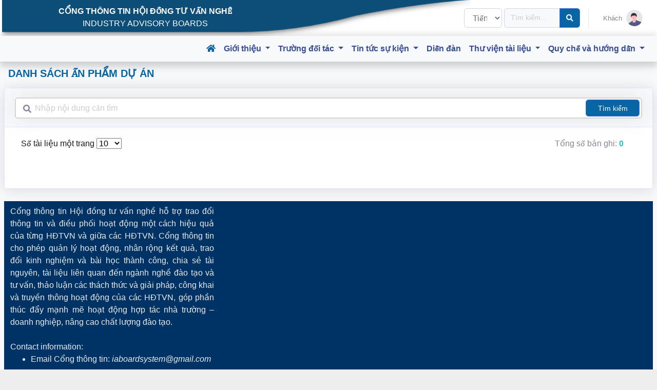

--- FILE ---
content_type: text/html; charset=utf-8
request_url: https://iab.edu.vn/Libraries/show?cat=1
body_size: 7857
content:



<!DOCTYPE html>
<html lang="en">

<head>

    <meta charset="utf-8">
    <meta http-equiv="X-UA-Compatible" content="IE=edge">
    
    <meta name="viewport" content="width=device-width, initial-scale=1.0, viewport-fit=cover">

    <meta name="description" content="">
    <meta name="author" content="">

    <title>Thư viện t&#224;i liệu</title>
    <link rel="shortcut icon" href="/favicon.ico">

    <!-- Custom fonts for this template-->
    <link href="/Assets/vendor/fontawesome-free/css/all.min.css" rel="stylesheet" type="text/css">

    <!-- Custom styles for this template -->
    
    <link href="/Assets/css/sb-admin-2.css" rel="stylesheet">

    <link href="/Assets/css/appSettings.css" rel="stylesheet">
    <link href="/Assets/css/PageList.css" rel="stylesheet">

    <!-- Bootstrap core JavaScript-->
    <script src="/Assets/vendor/jquery/jquery.min.js"></script>
    <script src="/Assets/vendor/bootstrap/js/bootstrap.bundle.min.js"></script>

    <!-- Core plugin JavaScript-->
    <script src="/Assets/vendor/jquery-easing/jquery.easing.min.js"></script>

    <!-- Custom scripts for all pages-->
    <script src="/Assets/js/sb-admin-2.min.js"></script>

    <!-- Lưu ảnh một đối tượng DOM -->
    

    <!-- Page level plugins -->
    

    

    

    

</head>

<body id="page-top" style="margin:0px !important;padding:0px !important;">
    <!-- Page Wrapper -->
    <div id="wrapper">

        <!-- Content Wrapper -->
        <div id="content-wrapper" class="d-flex flex-column">

            <!-- Main Content -->
            <div id="content">
                <div class="fixed-top static-top bg-white shadow ">

                    <!-- Topbar PNH sua -->
                    <nav class="navbar navbar-expand navbar-light topbar">
                        <!-- Sidebar Toggle (Topbar) -->
                        <button id="sidebarToggleTop" class="btn btn-link d-md-none rounded-circle mr-3 ml-3 "
                                data-toggle="collapse" data-target="#MenuChinh">
                            <i class="fa fa-bars"></i>
                        </button>

                        <!-- Logo và tiêu đề ở kích thước lớn -->
                        <a href="/" class="row text-decoration-none d-sm-none d-none d-md-block" style="height:70px;top:0px;">
                            <img src="/Assets/img/BannerBg.png" height="100%" width="100%" />
                            <div style="position:absolute;left:0px;top:10px;color:white;"
                                 class="row">
                                    <div style="width:90px;height:60px;left:40px;" class="pl-4">

                                    </div>
                                <div class="col text-center ml-4">
                                    <div class="font-weight-bold">
                                        CỔNG THÔNG TIN HỘI ĐỒNG TƯ VẤN NGHỀ
                                    </div>
                                    <div class="font-weight-light">
                                        INDUSTRY ADVISORY BOARDS
                                    </div>
                                </div>
                            </div>
                        </a>
                        <!-- Tiêu đề ứng dụng khi thu nhỏ mobile -->
                        <div class="small text-center d-md-none">
                            <a href="/" class="text-decoration-none" style="color: #2a5b8a;">
                                <div class="small font-weight-bold">
                                    CỔNG THÔNG TIN HỘI ĐỒNG TƯ VẤN NGHỀ
                                </div>
                                <div class="small  font-weight-light">
                                    INDUSTRY ADVISORY BOARDS
                                </div>
                            </a>

                        </div>
                        <!-- Phần menu ngang thứ nhất trên banner -->
                        <ul class="navbar-nav ml-auto">
                            <!-- Chọn ngôn ngữ -->
<form action="/Base/ChangeCulture" method="post"></form>
                            <form action="/base/changeculture" method="post" name="frmChangeCulture" id="frmChangeCulture">


                                <input id="returnUrl" name="returnUrl" type="hidden" value="/Libraries/show?cat=1" />

                            <li class="mt-3 d-none d-sm-none d-md-block mr-1">
                                <select class="form-control " id="ddlCulture" name="ddlCulture" onchange="this.form.submit();"><option selected="selected" value="vi">Tiếng Việt</option>
<option value="en">Tiếng Anh</option>
</select>
                            </li>

                            <li class="mt-3 d-sm-none">
                                <img src="/Assets/img/enFlag.jpg" height="24px" class="btChangeCulture"
                                     data-cul="en"
                                     style="cursor:pointer !important;" title="Tiếng Anh" />

                            </li>
                            </form>
                            <!-- Phần tìm kiếm chỉ hiển thị với giao diện nhỏ cho Mobile -->
                            <li class="nav-item dropdown no-arrow d-sm-none">
                                <!-- Nút mở tìm kiếm khi giao diện nhỏ mobile -->
                                <a class="nav-link dropdown-toggle" href="#" id="searchDropdown" role="button"
                                   data-toggle="dropdown" aria-haspopup="true" aria-expanded="false">
                                    <i class="fas fa-search fa-fw"></i>
                                </a>
                                <!-- Giao diện tìm kiếm khi giao diện nhỏ mobile -->
                                <div class="dropdown-menu dropdown-menu-right p-3 shadow animated--grow-in"
                                     aria-labelledby="searchDropdown">

<form action="/Home/ReadPaperPost" class="frmMain" method="get">                                        <div class="form-inline mr-auto w-100 navbar-search">
                                            <div class="input-group">
                                                <input type="text" class="form-control bg-light border-1 small"
                                                       placeholder="Tìm kiếm..." aria-label="Search"
                                                       aria-describedby="basic-addon2"
                                                       name="SearchString" id="SearchString">
                                                <div class="input-group-append">
                                                    <button class="btn btn-primary" type="button">
                                                        <i class="fas fa-search fa-sm"></i>
                                                    </button>
                                                </div>
                                            </div>
                                        </div>
</form>                                </div>
                            </li>

                            <!-- Phần tìm kiếm chỉ hiển thị với giao diện lớn -->
                            <div class="mt-3 d-sm-none d-none d-md-block">
<form action="/Home/ReadPaperPost" class="frmMain" method="get">                                    <div class="form-inline mr-auto w-100 navbar-search">
                                        <div class="input-group">
                                            <input type="text" class="form-control bg-light border-1 small"
                                                   placeholder="Tìm kiếm..." aria-label="Search"
                                                   aria-describedby="basic-addon2"
                                                   name="SearchString" id="SearchString">
                                            <div class="input-group-append">
                                                <button class="btn btn-primary" type="button">
                                                    <i class="fas fa-search fa-sm"></i>
                                                </button>
                                            </div>
                                        </div>
                                    </div>
</form>                            </div>

                            <!-- Ngăn cách với biểu tượng người dùng, đăng nhập -->
                            <div class="topbar-divider d-none d-sm-block"></div>

                            <!-- Biểu tượng người dùng và đăng nhập -->
                            

    <li class="nav-item dropdown no-arrow">
        <a class="nav-link dropdown-toggle" href="#" id="userDropdown" role="button"
           data-toggle="dropdown" aria-haspopup="true" aria-expanded="false">
            <span class="mr-2 d-none d-lg-inline text-gray-600 small">Kh&#225;ch</span>
            <img class="img-profile rounded-circle"
                 src="/Assets/img/undraw_profile.svg">
        </a>
        <!-- Dropdown - User Information -->
        <div class="dropdown-menu dropdown-menu-right shadow animated--grow-in"
             aria-labelledby="userDropdown">

            <a class="dropdown-item" href="/Account/login">
                <i class="fas fa-sign-in-alt fa-sm fa-fw mr-2 text-gray-400"></i>
                Đăng nhập
            </a>

        </div>
    </li>

                        </ul>

                    </nav>

                    

                    <nav class="navbar navbar-expand-md bg-light navbar-light pnh-navbar d-md-block pnhDoBongVienTrenDuoi"
                         id="MenuChinh">

                        <!-- Links position:absolute; để canh lề phải theo yêu cầu của Hoàn 2024-02-20 -->
                        <ul class="navbar-nav justify-content-end">
                            <!-- Brand -->
                            <li class="nav-item ">
                                <a class="nav-link nav-link-pnh" href="/home/">
                                    <i class="fa fa-home text-primary"></i>
                                    <span class="d-md-none">
                                        Trang chủ
                                    </span>
                                </a>
                            </li>


                            <!-- Dropdown -->
                            <li class="nav-item dropdown pnh-anav-item">
                                <a class="nav-link nav-link-pnh dropdown-toggle auto-dropdown" href="#" id="navbardrop" data-toggle="dropdown">
                                    Giới thiệu
                                </a>
                                <div class="dropdown-menu shadow animated--grow-in">
                                    <a class="dropdown-item" href="/home/infor?key=GeneralInfo">
                                        <i class="fa fa-file fa-fw pnh-bieutuong-menu"></i>

                                        Giới thiệu chung
                                    </a>
                                    <a class="dropdown-item" href="/home/infor?key=MBoardInfo">
                                        <i class="fa fa-file fa-fw pnh-bieutuong-menu"></i>
                                        Ban quản trị
                                    </a>
                                    <a class="dropdown-item" href="/home/infor?key=TForceInfo">
                                        <i class="fas fa-user-shield fa-fw pnh-bieutuong-menu"></i>
                                        Tổ Quản trị
                                    </a>
                                    <a class="dropdown-item" href="/home/infor?key=IABInfo">
                                        <i class="fas fa-users fa-fw pnh-bieutuong-menu"></i>
                                        C&#225;c HĐTVN
                                    </a>
                                </div>
                            </li>
                            <li class="nav-item dropdown pnh-anav-item">
                                <a class="nav-link nav-link-pnh dropdown-toggle auto-dropdown" href="#" id="navbardrop" data-toggle="dropdown">
                                    Trường đối t&#225;c
                                </a>

                                <div class="dropdown-menu shadow animated--grow-in">
                                            <a class="dropdown-item" href="/home/index/2">
                                                Trường Cao đẳng nghề An Giang
                                            </a>
                                            <a class="dropdown-item" href="/home/index/3">
                                                Trường Cao đẳng Kỹ nghệ II
                                            </a>
                                            <a class="dropdown-item" href="/home/index/4">
                                                Trường Cao đẳng nghề Ninh Thuận
                                            </a>
                                            <a class="dropdown-item" href="/home/index/5">
                                                Trường Cao đẳng Kỹ thuật C&#244;ng nghệ Nha Trang
                                            </a>
                                            <a class="dropdown-item" href="/home/index/6">
                                                Trường Cao đẳng Cơ giới Thủy lợi
                                            </a>
                                            <a class="dropdown-item" href="/home/index/7">
                                                Trường Cao đẳng C&#244;ng nghệ Quốc tế LILAMA 2
                                            </a>
                                            <a class="dropdown-item" href="/home/index/8">
                                                Trường Cao đẳng X&#226;y dựng Số 1
                                            </a>
                                            <a class="dropdown-item" href="/home/index/9">
                                                Trường Cao đẳng Long An 
                                            </a>
                                            <a class="dropdown-item" href="/home/index/10">
                                                Trường Cao đẳng Kỹ thuật Việt-Đức H&#224; Tĩnh
                                            </a>
                                            <a class="dropdown-item" href="/home/index/11">
                                                Trường Cao đẳng C&#244;ng nghiệp Bắc Ninh
                                            </a>
                                            <a class="dropdown-item" href="/home/index/12">
                                                Trường Cao đẳng C&#244;ng nghiệp Huế
                                            </a>
                                </div>
                            </li>
                            <li class="nav-item dropdown pnh-anav-item">
                                <a class="nav-link nav-link-pnh dropdown-toggle auto-dropdown" href="#" id="navbardrop" data-toggle="dropdown">
                                    Tin tức sự kiện
                                </a>
                                <div class="dropdown-menu shadow animated--grow-in">
                                    <a class="dropdown-item" href="/home/readpaperpost">
                                        <i class="fas fa-newspaper fa-fw pnh-bieutuong-menu"></i>

                                        Tin tức
                                    </a>
                                    <a class="dropdown-item" href="/home/readeventpost">
                                        <i class="fas fa-calendar fa-fw pnh-bieutuong-menu"></i>

                                        Sự kiện
                                    </a>
                                </div>
                            </li>
                            <li class="nav-item pnh-anav-item">
                                <a class="nav-link nav-link-pnh text-nowrap " href="/forum/">

                                    Diễn đ&#224;n
                                </a>
                            </li>


                            <li class="nav-item dropdown pnh-anav-item ">
                                <a class="nav-link nav-link-pnh dropdown-toggle auto-dropdown" href="#" id="navbardrop" data-toggle="dropdown">
                                    Thư viện t&#224;i liệu
                                </a>
                                <div class="dropdown-menu shadow animated--grow-in">
                                    <a class="dropdown-item" href="/Libraries/show?cat=1">
                                        <i class="fas fa-images fa-fw pnh-bieutuong-menu"></i>
                                        Ấn phẩm dự &#225;n
                                    </a>
                                    <a class="dropdown-item" href="/Libraries/show?cat=2">
                                        <i class="fas fa-book fa-fw pnh-bieutuong-menu"></i>
                                        T&#224;i liệu tham khảo
                                    </a>
                                </div>
                            </li>

                            <li class="nav-item dropdown pnh-anav-item">
                                <a class="nav-link nav-link-pnh dropdown-toggle auto-dropdown" href="#" id="navbardrop" data-toggle="dropdown">
                                    Quy chế v&#224; hướng dẫn
                                </a>
                                <div class="dropdown-menu shadow animated--grow-in">
                                    
                                    <a class="dropdown-item" href="/home/infor?key=IABRules">
                                        <i class="fas fa-gavel fa-fw pnh-bieutuong-menu"></i>

                                        Quy chế
                                    </a>
                                    <a class="dropdown-item" href="/reftopics/show/1">
                                        <i class="fas fa-info fa-fw pnh-bieutuong-menu"></i>

                                        Hướng dẫn
                                    </a>
                                </div>
                            </li>
                        </ul>
                    </nav>



                </div>

                <!-- End of Topbar -->
                <!-- ======================================================================================= -->
                <!-- Begin Page Content -->
                <div class="container-fluid no-gutters glyphicon-fullscreen" style="width:100% !important; ">
                    <div style="height:115px !important;">

                    </div>
                </div>
                <!-- /.container-fluid -->
                <div>
                    




<h5 class="mt-3 mb-3 ml-3 font-weight-bold text-primary text-shadow">
    DANH S&#193;CH ẤN PHẨM DỰ &#193;N
</h5>
<form action="/Libraries/show" class="frmMain" method="get"><input data-val="true" data-val-number="The field SortOrder must be a number." data-val-required="The SortOrder field is required." id="SortOrder" name="SortOrder" type="hidden" value="0" /><input data-val="true" data-val-number="The field cat must be a number." data-val-required="The cat field is required." id="cat" name="cat" type="hidden" value="1" />    <div class="card shadow m-2 mb-4">
        <div class="card-header py-3">
            <!-- Thanh công cụ 1 -->
            <div class="row align-middle no-gutters">
                <div class="col-auto flex-fill">
                    <div class="search-sm">
                        <i class="fa fa-search"></i>
                        <input name="SearchString" id="SearchString" type="text" class="form-control " value="" placeholder="Nhập nội dung cần t&#236;m">
                        <button class="btn btn-primary">T&#236;m kiếm</button>
                    </div>
                </div>
            </div>

        </div>

        <div class="card-body">

            <div class="table-responsive">
                <div class="row">
                </div>
                <div class="row col-12">
                    <div class="col-auto">
                        <label for="PageSize">Số t&#224;i liệu một trang</label>
                        <select data-val="true" data-val-number="The field Số tài liệu một trang must be a number." data-val-required="The Số tài liệu một trang field is required." id="PageSize" name="PageSize"><option>5</option>
<option selected="selected">10</option>
<option>20</option>
<option>50</option>
<option>100</option>
<option>300</option>
</select>
                    </div>

                    <div class="col-auto flex-fill text-right">
                        Tổng số bản ghi: <span class="text-info font-weight-bold"> 0 </span>
                    </div>
                </div>
                <div class="col">
                    <div class="pagination-container"><ul class="pagination"></ul></div>
                    <input data-val="true" data-val-number="The field Trang must be a number." data-val-required="The Trang field is required." id="Page" name="Page" type="hidden" value="1" />
                </div>
            </div>
        </div>
    </div>
</form>
<script src="/Scripts/Controlles/LibrariesController.js"></script>




                </div>

                <div class="row ml-2 mr-2 flex-fill pt-2"
                     style="justify-content: center; background-color: #003365; color: #edecec !important; margin-bottom: 0px; padding-bottom: 0px; ">
                    <div class="col-xl-4">
                        <div class="elementor-column elementor-col-33 elementor-top-column elementor-element elementor-element-5b232b4" data-id="5b232b4" data-element_type="column">
			<div class="elementor-widget-wrap elementor-element-populated"><div style="text-align: justify;"><span lang="CY" style="font-size:12.0pt;line-height:
107%;font-family:&quot;Arial&quot;,sans-serif;mso-fareast-font-family:Calibri;mso-fareast-theme-font:
minor-latin;mso-ansi-language:CY;mso-fareast-language:EN-US;mso-bidi-language:
AR-SA">Cổng thông tin Hội đồng tư vấn nghề hỗ trợ trao đổi thông tin và điều phối hoạt động một
cách hiệu quả của từng HĐTVN và giữa các HĐTVN. Cổng thông tin cho phép quản lý
hoạt động, nhân rộng kết quả, trao đổi kinh nghiệm và bài học thành công, chia
sẻ tài nguyên, tài liệu liên quan đến ngành nghề đào tạo và tư vấn, thảo luận
các thách thức và giải pháp, công khai và truyền thông hoạt động của các HĐTVN,
góp phần thúc đẩy mạnh mẽ hoạt động hợp tác nhà trường – doanh nghiệp, nâng cao
chất lượng đào tạo.</span><br></div><div style="text-align: justify;"><br></div><div style="text-align: justify;"><font face="Arial, sans-serif">Contact information:</font></div><div style="text-align: justify;"><ul><li><font face="Arial, sans-serif">Email Cổng thông tin:<i>&nbsp;iaboardsystem@gmail.com</i></font></li></ul></div></div>
		</div>
                    </div>
                    <div class="col-xl-4">
                        <div>
                            <Center>
                                <iframe width="100%" height="300px"
                                        src="https://www.youtube.com/embed/BGIW4UPYYZk"
                                        frameborder="0"
                                        allowfullscreen>
                                </iframe>
                            </Center>
                        </div>

                    </div>
                    <div class="col-xl-4 " >
                        <div id="fb-root"></div>
                        <script async defer crossorigin="anonymous" src="https://connect.facebook.net/vi_VN/sdk.js#xfbml=1&version=v19.0" nonce="nsC5GuNh"></script>

                        <div >
                            <Center>
                                <div class="fb-page" data-href="https://www.facebook.com/TVET.VN"
                                     style="width:100%;"
                                     data-tabs="timeline"
                                     data-width="500px"
                                     data-height="300px"
                                     data-small-header="false"
                                     data-adapt-container-width="true"
                                     data-hide-cover="false"
                                     data-show-facepile="true">
                                    <blockquote cite="https://www.facebook.com/TVET.VN" class="fb-xfbml-parse-ignore">
                                        <a href="https://www.facebook.com/TVET.VN" target="_blank">Mở tại trang Facebook</a>
                                    </blockquote>
                                </div>
                            </Center>
                        </div> 
                    </div>
                </div>
            </div>

            <!-- End of Main Content -->
            <!-- Footer -->
            <footer class="sticky-footer bg-white border-top">

                <div class="container my-auto ">
                    <div class="copyright  my-auto row">
                        <div>

                        </div>
                        <div class="mt-2 col-xl-6 pt-4" style="font-size:14px;">
                            Được hỗ trợ bởi Chương tr&#236;nh Đổi mới GDNN Việt Nam
                        </div>
                        <div class="col-xl-6 text-right">
                            <img height="80px" src="/Assets/img/tvs/Artboard-1-1536x250.png" />
                        </div>
                    </div>
                    <div class="copyright  my-auto row d-none">
                        <div class="mr-2"><img src="/Assets/img/Icon.png" height="35px" /></div>
                        <div>
                            <div>
                                <div class="text-capitalize font-weight-bold mb-1">IABMS-Cổng th&#244;ng tin hội đồng tư vấn nghề</div>
                                <div class="mt-2">Được hỗ trợ bởi Chương tr&#236;nh Đổi mới GDNN Việt Nam</div>
                            </div>
                        </div>
                    </div>
                </div>
            </footer>
            <!-- End of Footer -->

        </div>
        <!-- End of Content Wrapper -->

    </div>
    <!-- End of Page Wrapper -->
    <!-- Scroll to Top Button-->
    <a class="scroll-to-top rounded" href="#page-top">
        <i class="fas fa-angle-up"></i>
    </a>

    <!-- Logout Modal-->
    

<div class="modal fade" id="logoutModal" tabindex="-1" role="dialog" aria-labelledby="exampleModalLabel"
     aria-hidden="true">
    <div class="modal-dialog" role="document">
        <div class="modal-content">
            <div class="modal-header">
                <h5 class="modal-title" id="exampleModalLabel">Bạn c&#243; chắc muốn đăng xuất?</h5>
                <button class="close" type="button" data-dismiss="modal" aria-label="Close">
                    <span aria-hidden="true">×</span>
                </button>
            </div>
            <div class="modal-body">Nhấn n&#250;t &quot;Đăng xuất&quot; dưới đ&#226;y nếu bạn sẵn s&#224;ng kết th&#250;c phi&#234;n l&#224;m việc hiện thời.</div>
            <div class="modal-footer">
                <button class="btn btn-secondary" type="button" data-dismiss="modal">Trở lại</button>
                <a class="btn btn-primary" href="/Account/Logout">Đăng xuất</a>

            </div>
        </div>
    </div>
</div>




    

    <script>
        $('.auto-dropdown').mouseenter(function () {
            if (!$(this).parent().hasClass('show')) {
                $(this).click();
            }
        });

        if ($(window).width() <= 600) { // 600 là ngưỡng cho thiết bị di động
            //$('#MenuChinh').hide(); // Ẩn menu khi màn hình nhỏ
            //$('#MenuChinh').toggle();
            //alert('an');
        }
        // Ẩn menu khi màn hình nhỏ
        $(window).resize(function () {
            if ($(window).width() <= 60) { // 600 là ngưỡng cho thiết bị di động
                $('#MenuChinh').hide(); // Ẩn menu khi màn hình nhỏ
            }
        });
    </script>

    <script>
        $('.btChangeCulture').off('click').on('click', function (e) {
            //hủy sự kiện mặc định gắn với click của đối tượng
            e.preventDefault();
            $('#ddlCulture').val($(this).data('cul'));
            $('#frmChangeCulture').submit();
        });
    </script>
     
</body>

</html>

--- FILE ---
content_type: text/css
request_url: https://iab.edu.vn/Assets/css/appSettings.css
body_size: 8336
content:
/*
 Only custom marker for summary/details
 For cross browser compatible styling hide Firefox's marker by setting summary { display: block }
 and Chrome and Safari's marker by setting ::-webkit-details-marker {display: none;}
    nguồn: https://codepen.io/johnbarnitz/pen/gOPbVer

*/
summary {
    display: block;
    cursor: pointer;
    outline: 0;
}

    summary::-webkit-details-marker {
        display: none;
    }



.tree-nav__item {
    display: block;
    white-space: nowrap;
    color: #39336b;
    position: relative;
}

    .tree-nav__item.is-expandable::before {
        border-left: 1px solid #6a92f7ed;
        content: "";
        height: 100%;
        left: 0.8rem;
        position: absolute;
        top: 2.4rem;
        height: calc(100% - 2.4rem);
    }

    .tree-nav__item .tree-nav__item {
        margin-left: 2.4rem;
    }

    .tree-nav__item.is-expandable[open] > .tree-nav__item-title::before {
        font-family: "ionicons";
        transform: rotate(90deg);
    }

    .tree-nav__item.is-expandable > .tree-nav__item-title {
        padding-left: 2.4rem;
    }

        .tree-nav__item.is-expandable > .tree-nav__item-title::before {
            position: absolute;
            will-change: transform;
            transition: transform 300ms ease;
            font-family: "ionicons";
            color: #100f87;
            font-size: 1rem;
            content: "\f125";
            left: 0;
            display: inline-block;
            width: 1.6rem;
            text-align: center;
        }

.tree-nav__item-title {
    cursor: pointer;
    display: block;
    outline: 0;
    color: #100f87;
    font-size: 1rem;
    line-height: 2.5rem;
}

    .tree-nav__item-title .icon {
        display: inline;
        padding-left: 1.6rem;
        margin-right: 0.8rem;
        color: #100f87;
        font-size: 1rem;
        position: relative;
    }

        .tree-nav__item-title .icon::before {
            top: 0;
            position: absolute;
            left: 0;
            display: inline-block;
            width: 1.6rem;
            text-align: center;
        }

    .tree-nav__item-title::-webkit-details-marker {
        display: none;
    }

/*Noi dung dau trang tvs*/
#header-img {
    width: 100%;
    padding: 0 !important;
}

#header-tvs {
    background-image: url("../img/tvs/Library_img-e1577731640247.jpg");
    width: 100%;
    min-height: 400px;
}

.header-title {
    line-height: 170px;
    font-family: "Cambria",'Times New Roman', Times, serif;
    font-size: 60px;
    font-style: italic;
    text-align: center;
    color: white;
    background-color: #6a92f7ed;
    background-size: 100px;
    font-weight: 700;
}

.header-title2 {
    position: relative;
    bottom: -40px;
    font-family: "Cambria", Cochin, Georgia, Times, Times New Roman, serif, sans-serif;
    font-size: 25px;
    text-align: center;
    background-color: white;
    width: 500px;
    font-weight: 100 !important;
}

.form-search {
    max-width: 100%;
    padding: 0;
    text-align: center;
    margin: 0 auto;
    position: relative;
    top: -30px;
}

body {
    background-color: #eee;
    font-family: "Cambria", "Poppins", sans-serif;
    font-weight: 300;
}

/*Thanh tim kiem*/
.search {
    position: relative;
    box-shadow: 0 0 40px rgba(51, 51, 51, .1);
}

    .search input {
        height: 60px;
        text-indent: 25px;
        border: 2px solid #d6d4d4;
    }


        .search input:focus {
            box-shadow: none;
            border: 2px solid blue;
        }

    .search .fa-search {
        position: absolute;
        top: 20px;
        left: 16px;
    }

    .search button {
        position: absolute;
        top: 5px;
        right: 5px;
        height: 50px;
        width: 110px;
    }

/* Nut tim kiem nho*/
.search-sm {
    position: relative;
    box-shadow: 0 0 40px rgba(51, 51, 51, .1);
}

    .search-sm input {
        height: 41px;
        margin-top: 2px;
        text-indent: 25px;
        border: 2px solid #d6d4d4;
    }


        .search-sm input:focus {
            box-shadow: none;
        }

    .search-sm .fa-search {
        position: absolute;
        top: 14px;
        left: 16px;
    }

    .search-sm button {
        position: absolute;
        top: 4px;
        right: 5px;
        height: 33px;
        width: 105px;
        font-size: 14px;
    }

/*Noi dung trang chu thu vien so*/
#quote {
    text-align: center;
    padding: 20px;
}

#content-tvs {
    position: relative;
    top: -50px;
    background-color: white;
    min-height: 500px;
    color: #4e4e4e;
    padding-top: 20px;
}

#tvs-gt-1 {
    color: white;
    min-height: 400px;
    background-color: #5073b3d2;
}


.inlineBlock {
    display: inline-block !important;
    color: red !important;
}

.tree-nav__item-title .iconred {
    display: inline;
    padding-left: 1.6rem;
    margin-right: 0.8rem;
    color: red;
    font-size: 1rem;
    position: relative;
}

/* Cho PagedList page selector format */
.pagination {
    display: compact;
    padding-left: 0;
    margin: 0;
    border-radius: 4px;
}

    .pagination > li {
        display: inline-grid;
    }

        .pagination > li > a,
        .pagination > li > span {
            position: relative;
            float: left;
            padding: 0;
            margin-left: -1px;
            line-height: 1.428571429;
            text-decoration: none;
            background-color: #eee;
            border: 1px solid #dddddd;
            padding: 6px 10px;
            text-decoration: none;
        }

        .pagination > li:first-child > a,
        .pagination > li:first-child > span {
            margin-left: 0;
            border-bottom-left-radius: 4px;
            border-top-left-radius: 4px;
        }

        .pagination > li:last-child > a,
        .pagination > li:last-child > span {
            border-top-right-radius: 4px;
            border-bottom-right-radius: 4px;
        }

        .pagination > li > a:hover,
        .pagination > li > span:hover,
        .pagination > li > a:focus,
        .pagination > li > span:focus {
            background-color: #fefefe;
        }

    .pagination > .active > a,
    .pagination > .active > span,
    .pagination > .active > a:hover,
    .pagination > .active > span:hover,
    .pagination > .active > a:focus,
    .pagination > .active > span:focus {
        z-index: 2;
        color: #d6d4d4;
        cursor: default;
        background-color: #428bca;
        border-color: #428bca;
    }

    .pagination > .disabled > span,
    .pagination > .disabled > a,
    .pagination > .disabled > a:hover,
    .pagination > .disabled > a:focus {
        color: #999999;
        cursor: not-allowed;
        background-color: #eee;
        border-color: #dddddd;
    }

.pagination-lg > li > a,
.pagination-lg > li > span {
    padding: 0;
    font-size: 18px;
}

.pagination-lg > li:first-child > a,
.pagination-lg > li:first-child > span {
    border-bottom-left-radius: 6px;
    border-top-left-radius: 6px;
}

.pagination-lg > li:last-child > a,
.pagination-lg > li:last-child > span {
    border-top-right-radius: 6px;
    border-bottom-right-radius: 6px;
}

.pagination-sm > li > a,
.pagination-sm > li > span {
    padding: 0;
    font-size: 12px;
}

.pagination-sm > li:first-child > a,
.pagination-sm > li:first-child > span {
    border-bottom-left-radius: 3px;
    border-top-left-radius: 3px;
}

.pagination-sm > li:last-child > a,
.pagination-sm > li:last-child > span {
    border-top-right-radius: 3px;
    border-bottom-right-radius: 3px;
}
/* Hết phần PagedList page selector format */

/*Phần header tài liệu mới, được yêu thích...*/
.tl-div {
    margin-bottom: 10px;
}

.tl-div-header {
    background-color: cornflowerblue;
    color: white;
    padding: 10px;
    border-radius: 5px 5px 0px 0px;
    margin-bottom: 0;
    font-size: medium;
    font-weight: bold;
}

    .tl-div-header:hover {
        color: white;
        text-decoration-line: none;
    }

.tl-header-link {
    text-align: right;
    display: block
}

.tl-div-head {
    margin-left: 0px !important;
    display: flex;
    justify-content: space-between;
}

.tl-div-body {
    border-top: 2px solid cornflowerblue;
}

.tl-body-col {
    padding: 10px;
    padding-bottom: 0px !important;
}

.img-title-book img {
    height: 300px;
    width: 200px;
}

.carousel-control-prev {
    justify-content: left;
    color: black;
}

.carousel-control-next {
    justify-content: right;
}

.inline-div {
    display: flex !important;
    justify-content: stretch;
}

.img-title-book p {
    font-size: large;
    color: darkblue;
    text-align: center;
    margin-top: 5px;
    max-width: 200px;
}

.NutDieuHuongTaiLieu {
    visibility: hidden;
}

/*------------------------------------------*/
/*PNH: định dạng cho các mục menu trái phần mềm */


.menugroup-level1 {
    background-color: rgba(255, 255, 255, 0.1);
}

.menugroup-level2 {
    background-color: rgba(255, 255, 255, 0.1);
}

.menuitem-level1 {
    cursor: pointer;
}

.menuitem-level2 {
    cursor: pointer;
}

.menuitem-level3 {
    font-size: 70%;
    color: red;
}


/* PNH dieu chinh mau nhan chu */
label {
    color: black !important;
    opacity: 0.9 !important;
}

.customModalWidth {
    width: 600px !important;
}

.rightInlineButton {
    position: absolute;
    top: 36px;
    right: 16px;
    height: 32px;
    width: 120px;
}

.NoWrap-120 {
    white-space: nowrap;
    overflow: hidden;
    text-overflow: ellipsis;
    width: 120px;
}

.selectedRow {
    background-color: lightblue !important;
}

/*--------------------------------------------------------*/
/* The switch - the box around the slider */
.switch {
    position: relative;
    display: inline-block;
    width: 60px;
    height: 34px;
}

    /* Hide default HTML checkbox */
    .switch input {
        opacity: 0;
        width: 0;
        height: 0;
    }

/* The slider */
.slider {
    position: absolute;
    cursor: pointer;
    top: 0;
    left: 0;
    right: 0;
    bottom: 0;
    background-color: #ccc;
    -webkit-transition: .4s;
    transition: .4s;
}

    .slider:before {
        position: absolute;
        content: "";
        height: 26px;
        width: 26px;
        left: 4px;
        bottom: 4px;
        background-color: white;
        -webkit-transition: .4s;
        transition: .4s;
    }

input:checked + .slider {
    background-color: #2196F3;
}

input:focus + .slider {
    box-shadow: 0 0 1px #2196F3;
}

input:checked + .slider:before {
    -webkit-transform: translateX(26px);
    -ms-transform: translateX(26px);
    transform: translateX(26px);
}

/* Rounded sliders */
.slider.round {
    border-radius: 34px;
}

    .slider.round:before {
        border-radius: 50%;
    }

.pnhCheck1 {
    transform: scale(1.5);
}

/* Xử lý mục chọn menu đổi mầu, trạng trái */
.active {
    color: #ffffff !important;
    text-shadow: 1px 1px rgba(0,0,100,0.5);
    background: rgba(08,82,131,0.2);
    PNH 2023 Màu nền mục chọn active abox-shadow: 2px 2px rgba(0,0,100,0.5);
    border-bottom: 1px solid rgba(255,255,250,0.2);
    border-top: 1px solid rgba(0,0,0,0.3);
}

    .active:hover {
        color: #a0ffa0 !important;
    }

    .active i {
        color: #ffffff !important;
    }

        .active i:hover {
            color: #a0ffa0 !important;
        }



/* PNH: Xử lý mục chọn menu đổi mầu, trạng trái */
.active2 {
    color: #ffffff !important;
    background-color: #52a0e4;
    border-top-left-radius: 5px; /* Bo tròn góc trái trên */
    border-top-right-radius: 5px; /* Bo tròn góc phải trên */

    border-bottom-left-radius: 5px; /* Bo tròn góc trái trên */
    border-bottom-right-radius: 5px; /* Bo tròn góc phải trên */

    box-shadow: 0 0 10px rgba(0, 0, 0, 0.2);
}


.CountReport {
    background-color: yellow;
    color: red;
    min-width: 20px;
    margin-left: 10px;
    box-shadow: 2px 2px rgba(0,0,100,0.5);
    padding: 2px;
}

.dialogShowScroll {
    height: 450px;
    overflow-y: scroll;
}

.dialog700 {
    width: 700px !important;
}

.ShowXScrollBar {
    overflow-x: auto;
    white-space: nowrap;
}

.ShowYScrollBar {
    overflow-y: scroll;
}

.shortButton {
    cursor: pointer;
    height: 10px;
    width: 15px;
}

.pnh-form-control {
    display: block;
    width: 100%;
    padding: 0.375rem 0.75rem;
    font-size: 1rem;
    font-weight: 400;
    line-height: 1.5;
    color: #6e707e;
    background-color: #fff;
    background-clip: padding-box;
    border: 1px solid #d1d3e2;
    border-radius: 0.35rem;
    transition: border-color 0.15s ease-in-out, box-shadow 0.15s ease-in-out;
}

/* Nut tim kiem nho*/
.inputWithButton {
    position: relative;
    box-shadow: 0 0 40px rgba(51, 51, 51, .1);
}

    .inputWithButton input {
        height: 39px;
        margin-top: 2px;
        text-indent: 2px;
        border: 2px solid #d6d4d4;
    }


        .inputWithButton input:focus {
            box-shadow: none;
        }

    .inputWithButton .fa-search {
        position: absolute;
        top: 9px;
        left: 13px;
    }

    .inputWithButton button {
        position: absolute;
        top: 3px;
        right: 3px;
        height: 33px;
        width: 40px;
    }

.SelectDay {
    cursor: pointer;
}

.circleBackground {
    background-color: #fcdeb4;
    border-radius: 50%;
    padding: 5px 5px 5px 5px;
    display: block;
}
/* Điểm đánh dấu có sự kiện trên Calendar */
.event-marker {
    width: 8px;
    height: 8px;
    background-color: red; /* Màu của điểm sự kiện */
    border-radius: 50%;
    display: inline-block;
    margin-right: 2px;
}
/* Định dạng menu ngang */
.pnhMucMenuNgang1 {
    display: block;
    padding: 0.3rem 1rem;
    font-size: 14px;
    border: 1px solid #4698cf;
    border-radius: 20px;
    margin: 1px 2px 1px 2px;
}

.pnhMucMenuNgang {
    display: block;
    padding: 0.1rem 0.5rem;
    font-size: 14px;
    font-weight: bold;
    font-family: "Cambria",Arial;
    /*border-radius: 20px;*/
    margin: 1px 2px 1px 2px;
    color: #12669d !important;
}

    .pnhMucMenuNgang:hover, .pnhMucMenuNgang:focus {
        text-decoration: none;
    }

    .pnhMucMenuNgang.disabled {
        color: #858796;
        pointer-events: none;
        cursor: default;
    }

    .pnhMucMenuNgang.active {
        /*color: #fefde8;*/
        /*background-color: #00afc1;*/
        /*border-color: #dddfeb #dddfeb #fff;*/
        /*border-radius: 20px;*/
        border-top: none;
        border-bottom: 3px solid #100f87;
        background-color: transparent;
        color: #0d4e78 !important;
        text-shadow: none;
        /*text-decoration: underline;*/
    }

    .pnhMucMenuNgang:hover {
        /*color: #fefde8;*/
        /*background-color: #00afc1;*/
        /*border-color: #dddfeb #dddfeb #fff;*/
        /*border-radius: 20px;*/
        border-bottom: 3px double #1853a4;
    }


.pnhCenter {
    margin: auto;
}


/* Slide show */
.slideshow-container {
    max-width: 1000px;
    position: relative;
    margin: auto;
}

.mySlides {
    display: none;
}



.prev, .next {
    position: absolute;
    top: 50%;
    width: auto;
    padding: 16px;
    margin-top: -22px;
    font-size: 20px;
    font-weight: bold;
    cursor: pointer;
}

.prev {
    left: 0;
}

.next {
    right: 0;
}

/* Thiết lập hiển thị trang chủ */
.pnhSetPanelWidthFull {
    width: 100% !important;
    align-content: center;
}

.pnhSetPanelWidth {
    max-width: 1024px !important;
}

.SongTren {
    mask-image: url('/Assets/img/dividers/waves-opacity-3.svg');
    display: flex;
    width: 1024px;
    height: 100px;
    mask-repeat: no-repeat;
    background-color: #04498b;
}

.fillColor1 {
    filter: invert(12%) sepia(63%) saturate(6234%) hue-rotate(186deg) brightness(87%) contrast(156%);
}

.fillColor2 {
    transform: rotate(180deg);
    filter: invert(12%) sepia(63%) saturate(6234%) hue-rotate(186deg) brightness(87%) contrast(156%);
}

.carousel-item img {
    width: 100%;
}

.minHeight-100 {
    min-height: 100%;
}

/*Hiệu ứng chuột cho liên kết đường dẫn thư mục*/

.pathEffective {
    font-weight: normal; /* Kiểu chữ bình thường */
    color: green; /* Màu chữ xanh */
    /* Hiệu ứng khi di chuyển chuột vào */
    transition: color 0.3s ease-in-out, font-weight 0.3s ease-in-out;
    cursor: pointer;
}

    .pathEffective:hover {
        font-weight: bold; /* Kiểu chữ đậm khi di chuyển chuột vào */
        color: red; /* Màu chữ đỏ khi di chuyển chuột vào */
        cursor: pointer; /* Đổi hình con trỏ thành hình tay trỏ khi di chuyển chuột vào */
    }


.event-icon {
    position: relative;
    display: inline-block;
}

.event-count {
    position: absolute;
    top: 0;
    right: 0;
    background-color: yellow;
    color: red;
    border-radius: 50%;
    padding: 4px 8px;
}

.pnh-gradient-container {
    display: inline-block;
    background: linear-gradient(to right, #efedbb, #ffffff);
    position: relative;
    border-bottom: 1px solid rgb(152 216 241 / 0.93);
}

/* PNH: Điều chỉnh menu */
.dropdown-item:hover {
    background-color: #bcd8f3; /* Màu nền */
}

.pnh-anav-item {
}

    /* PNH: thiết lập mục chọn */
    .pnh-anav-item:hover .nav-link {
        background-color: #bcd8f3; /* Màu nền khi di chuột di chuyển lên */
        box-shadow: 0 0 10px rgba(0, 0, 0, 0.1); /* Đổ bóng */
        border-top-left-radius: 5px; /* Bo tròn góc trái trên */
        border-top-right-radius: 5px; /* Bo tròn góc phải trên */
        border-bottom-left-radius: 5px; /* Bo tròn góc trái trên */
        border-bottom-right-radius: 5px; /* Bo tròn góc phải trên */
    }

.pnh-bieutuong-menu {
    color: #d6d4d4;
    margin-right: 2px;
}

.dropdown-item:hover .pnh-bieutuong-menu {
    color: #86a8c8; /* Màu nền */
}

.pnhNenBanner {
    position: relative; /* Đảm bảo các nội dung trên banner được định vị đúng */
    background-image: url('[data-uri]'); /* Hình vẽ dưới dạng URL base64 */
    background-size: cover; /* Hiển thị hình vẽ ở kích thước đầy đủ của container */
    background-position: center; /* Hiển thị hình vẽ ở giữa container */
}

.pnhNenBanner-image {
    background-image: url('/Assets/img/BannerBg.png'); /* Đường dẫn đến ảnh PNG */
    background-size: cover; /* Hiển thị ảnh đầy đủ kích thước của div */
    background-position: center; /* Hiển thị ảnh ở giữa div */
    background-repeat: no-repeat; /* Không lặp lại background */
}

.overlayImg {
    position: absolute; /* Định vị tuyệt đối để có thể chồng lên ảnh */
    top: 50%; /* Canh lên giữa theo chiều dọc */
    left: 50%; /* Canh sang giữa theo chiều ngang */
    transform: translate(-50%, -50%); /* Canh chính xác vào giữa */
    padding: 20px; /* Padding bên trong div */
    z-index: 1; /* Đảm bảo div hiển thị trước ảnh */
    background-color: transparent;
}

/* Ẩn menu khi màn hình nhỏ */
@media only screen and (max-width: 600px) {
    #MenuChinh-bo {
        display: none;
    }
}

/* Xử lý các nút upload/xóa ảnh đại diện (Avatar, Logo...) */
/* CSS cho container của ảnh */
.image-container {
    position: relative; /* Để có thể định vị các nút */
    display: inline-block; /* Cho phép container co dãn tùy thuộc vào kích thước của ảnh */
}

/* CSS cho nút thêm */
.btn-add {
    position: absolute; /* Định vị tuyệt đối so với container cha */
    top: 0; /* Ở phía trên của container */
    left: 0; /* Ở phía trái của container */
    background-color: transparent; /* Màu nền trong suốt */
    border: none; /* Không có viền */
    cursor: pointer; /* Con trỏ khi rê chuột */
}

/* CSS cho nút xóa */
.btn-delete {
    position: absolute; /* Định vị tuyệt đối so với container cha */
    top: 0; /* Ở phía trên của container */
    right: 0; /* Ở phía phải của container */
    background-color: transparent; /* Màu nền trong suốt */
    border: none; /* Không có viền */
    cursor: pointer; /* Con trỏ khi rê chuột */
}

/* CSS cho container của các liên kết */
.pnh-link-container {
    text-align: center !important; /* Canh lề các thẻ vào giữa */
}

    /* CSS cho các thẻ a */
    .pnh-link-container a {
        display: inline-block; /* Để thẻ a có thể canh lề */
        margin: 0 10px; /* Khoảng cách giữa các thẻ a */
        text-decoration: none; /* Không gạch chân cho liên kết */
        color: #333; /* Màu chữ */
    }

/* CSS cho container của ảnh */
.pnh-statistic-container {
    position: relative; /* Để các phần tử con có thể được định vị tuyệt đối dựa trên container */
    display: inline-block; /* Để container co dãn tùy thuộc vào kích thước của ảnh */
}

/* CSS cho số đếm */
.pnh-statistic-count {
    position: absolute; /* Định vị tuyệt đối so với container cha */
    top: 5px; /* Ở phía trên của container */
    left: 50%; /* Ở phía giữa của container */
    /*right: -5px;*/
    transform: translateX(-50%); /* Dịch chuyển số đếm về bên trái 50% của chính nó để nó nằm ở giữa */
    padding: 5px 10px; /* Khoảng cách padding */
    width: 80px !important;
    height: 40px !important;
    align-content: center;
    vertical-align: middle;
    font-size: 25px;
    border: 1px solid #ed8a8a;
}

.pnh-statistic-icon {
    font-size: 50px;
    color: #c7d7d7;
    margin: 3px;
}

.pnh-statistic-icon2 {
    font-size: 50px;
    color: #3b8197;
    margin: 3px;
}


.cursor-pointer {
    cursor: pointer !important;
}


/* PNH Tabs */
.pnh-tabs {
    margin-left: 0px;
    margin-right: 0px;
    border-bottom: 1px solid #dddfeb;
    background-color: #eeeeee;
    border-top-left-radius: 0.35rem;
    border-top-right-radius: 0.35rem;
    padding: 0 0 0 0;
}

.pnh-link {
    display: block;
    padding: 0.3rem 0.7rem;
    margin-left: 0px;
    margin-right: 0px;
    margin-bottom: -1px;
    border: 1px solid transparent;
    border-top-left-radius: 0.35rem;
    border-top-right-radius: 0.35rem;
}

    .pnh-link.actived {
        color: #100f87;
        background-color: #ffffff;
    }

    .pnh-link:hover {
        border-color: #cacede #cacede #dddfeb;
    }


.pnh-image-container {
    width: 100%;
    height: 0;
    padding-top: 66.67% !important; /* 2/3 x 100% */
    overflow: hidden;
    position: relative;
}

    .pnh-image-container img {
        position: absolute;
        top: 0;
        left: 0;
        width: 100%;
        height: 100%;
        object-fit: cover;
    }

.pnh-text-limit-3-lines {
    display: -webkit-box;
    -webkit-line-clamp: 3;
    -webkit-box-orient: vertical;
    overflow: hidden;
    text-overflow: ellipsis;
    height: 4.7em; /* 3 dòng x 1.5em (giả định chiều cao mỗi dòng là 1.5em) */
}

.pnh-text-limit-5-lines {
    display: -webkit-box;
    -webkit-line-clamp: 5;
    -webkit-box-orient: vertical;
    overflow: hidden;
    text-overflow: ellipsis;
    height: 7.5em; /* 3 dòng x 1.5em (giả định chiều cao mỗi dòng là 1.5em) */
}

/*Chữ thường toàn bộ, chữ đầu viết hoa*/
.pnh-text-container {
    display: -webkit-box;
    -webkit-line-clamp: 3;
    -webkit-box-orient: vertical;
    overflow: hidden;
    text-overflow: ellipsis;
    height: 4.8em;
    text-transform: lowercase; /* Chuyển tất cả chữ thành chữ thường */
}

    .pnh-text-container::first-letter {
        text-transform: uppercase; /* Chuyển chữ cái đầu tiên thành chữ hoa */
    }


.pnh-QuestionBlock {
    padding: 2px;
    width: 900px !important;
    margin: 0 auto;
}

.pnh-question-input {
    width: 600px;
    padding: 10px;
    font-size: 16px;
    border: 1px solid #ccc;
    border-radius: 5px;
    resize: none;
    overflow-y: auto;
    height: 2.8em;
    line-height: 1.2;
}

.pnh-question-description {
    padding: 10px;
    font-size: 16px;
    border: 1px solid #ccc;
    border-radius: 5px;
    resize: none;
    overflow-y: auto;
    height: 2.8em;
    line-height: 1.2;
}

/*Xu ly upload anh cho cau hoi Survey*/
.pnh-survey-question-image {
    max-width: 70%;
    height: auto;
    position: relative;
    margin-top: 10px;
}

.pnh-survey-show-panel {
    padding: 2px;
    width: 900px !important;
    margin: 0 auto;
}

.pnh-border-top-primary {
    border-top: solid 5px #3e4ef7 !important;
}

.pnh-require-signature{
    font-size: 15px !important;
    font-weight: bold !important;
    color: red !important;
}
.pnh-fixed-column {
    position: sticky;
    left: 0;
    background-color: #f2f2f2;
    z-index: 1; /* Đảm bảo cột cố định trên các cột khác */
}
.pnh-grid-table-container {
    width: 100%;
    overflow-x: auto; /* Thanh cuộn ngang */
    position: relative;
}
.pnh-grid-table {
    border-collapse: collapse;
    //width: 100%; /* Chiều rộng bảng vượt hết */
    table-layout: fixed; /* Giúp các cột có chiều rộng đồng đều */
}


.pnh-job-details {
    display: none;
    transition: height 0.3s;
}

.pnh-job-details-content {
    padding: 10px;
    background-color: #f9f9f9;
    border: 1px solid #ddd;
    margin-top: 5px;
}

.pnh-job-tree-node {
    cursor: pointer;
}

.pnh-statistic-panel {
    padding: 2px;
    width: 100% !important;
    margin: 0 auto;
}

--- FILE ---
content_type: application/javascript
request_url: https://iab.edu.vn/Scripts/Controlles/LibrariesController.js
body_size: 3211
content:

var OrderTempDataStore = {
    //Save temp data
    SaveDataAll: function (eventValue) {
        if ($('#OrderEditForm').val() != "1") return;
        localStorage.setItem("event", eventValue);
        localStorage.setItem("Note", $('#Note').val());
    },
    //-------------------------------------------------------------------
    LoadBaseTempData: function (eventValue) {
        if ($('#OrderEditForm').val() != "1") return;
        if (localStorage.getItem("event") == null) return false;
        if (localStorage.getItem("event") == eventValue) {
            $('#Note').val(localStorage.getItem("Note"));
            return true;
        }
        return false;
    },
    //-------------------------------------------------------------------
    LoadTempDataForPatientSelect: function (eventValue) {
        if (OrderTempDataStore.LoadBaseTempData(eventValue)) {
            $('#DoctorAppointedName').val(localStorage.getItem("DoctorAppointedName"));
            return true;
        }
        return false;
    },
    //-------------------------------------------------------------------
    LoadTempDataForDoctorSelect: function (eventValue) {

        if (OrderTempDataStore.LoadBaseTempData(eventValue)) {
            $('#PatientID').val(localStorage.getItem("PatientID"));
            if (eventValue == "DoctorSelectBack") {
                $('#DoctorAppointedName').val(localStorage.getItem("DoctorAppointedName"));
            }
            return true;
        }
        return false;
    },
    //-------------------------------------------------------------------
    ClearEvent: function () {
        localStorage.setItem("event", "");
    },
    //-------------------------------------------------------------------
    SetEvent: function (eventValue) {
        localStorage.setItem("event", eventValue);
    },
    //-------------------------------------------------------------------
    TestFunction: function (abc) {
        alert("Run TestFunction");
        return true;
    }
}

//================================================================================
var TuDongXuLy = {
    //Hàm khởi tạo init
    init: function () {
        TuDongXuLy.registerEvents();
    },
    //Hàm đăng ký các sự kiện
    registerEvents: function () {

        //-------------------------------------------------------------------
        // Form index
        //Tự động submit form khi chọn kích thước trang (quản lý danh sách tài liệu số)
        $('.cmbSapXep').change(function () {
            $('form').submit();
        });
        //-------------------------------------------------------------------
        $('.shortButton').off('click').on('click', function (e) {
            var obj = $(this);
            var sv = $('#SortOrder');
            sv.val(obj.data('sort'));
            $('.frmMain').submit();
        });
        //-------------------------------------------------------------------
        //Tự động submit form khi chọn kích thước trang (quản lý danh sách tài liệu số)
        $("#PageSize").change(function () {
            $("form").submit();
        });
        //-------------------------------------------------------------------
        // Chuyen tran bang su kien, de post du lieu
        $('.pagination').off('click').on('click', 'a', function (e) {
            e.preventDefault();
            var url = $(this).attr('href');
            var i1 = url.indexOf("Page=");
            var i2 = url.indexOf("&", i1 + 5);
            var p = eval(url.substring(i1 + 5, i2));
            $('#Page').val(p);
            $('form').submit();
        });
        //-------------------------------------------------------------------
        //Tự động submit form khi chọn kích thước trang (quản lý danh sách tài liệu số)
        $('.autoSubmitForm').change(function () {
            $('form').submit();
        });
        //-------------------------------------------------------------------
        // Cap nhat cac muc chon hien thoi (sel) truoc khi mo link
        $('.updateSelAndGo').off('click').on('click', function (e) {
            e.preventDefault();
            //alert('start');
            var url = $(this).attr('href');
            var i1 = url.indexOf("sel=");
            var i2 = url.indexOf("&", i1 + 4);
            if (i2 < i1) i2 = url.length;
            //alert(url);
            if (i1 > 0 && i2 > 0) {
                url = url.substring(0, i1-1) + url.substring(i2, url.length);
                //alert(url);
            }
            url = url + "&sel=" + $("#Sel").val();
            //alert(url);
            window.open(url, "_self");
        });
        //-------------------------------------------------------------------
        // Khi nhan nut chon mot muc
        //2023-07-10: thêm theo yêu cầu của Trang Nguyen
        $('input:checkbox[id=chkChon]').change(function () {
            var obj = $(this);
            var id = obj.data("id");
            var chon = obj[0].checked;
            TuDongXuLy.updateSelectedItem(id, chon);

        });
        //-------------------------------------------------------------------
        // Xu ly chon toan bo/bo chon toan bo cac muc
        //2023-07-10: thêm theo yêu cầu của Trang Nguyen
        $('input:checkbox[id=chkChonCa]').change(function () {
            var obj = $(this);
            var chon = obj[0].checked;
            $("input:checkbox[id=chkChon]").each(function () {
                var chk = $(this);
                var id = chk.data('id');
                chk[0].checked = chon;
                TuDongXuLy.updateSelectedItem(id, chon);
            });

        });
        //-------------------------------------------------------------------
        // Bỏ các lựa chọn
        $('.btBoChon').off('click').on('click', function (e) {
            e.preventDefault();
            $("input:checkbox[id=chkChon]").each(function () {
                var chk = $(this);
                var id = chk.data('id');
                chk[0].checked = false;
            });
            $('#Sel').val("");
            $('.btEditMulti').prop('disabled', true);
            $('.btSetStateMulti').prop('disabled', true);
            $('form').submit();
        });
        //-------------------------------------------------------------------
        $('.btBoSungThanhVien').off('click').on('click', function (e) {
            e.preventDefault();
            var obj = $(this);
            var sel = $('#sel').val();
            var ids = sel.split(',');
            var s = "";
            for (var a in ids) {
                var vaitro = $('.txtRole-' + ids[a]).val();
                if (s == "")
                    s = vaitro;
                else
                    s = s + "," + vaitro;
            }
            $('#VT').val(s);
            //alert(sel + "***" + s);
            $('#cmd').val("Cập nhật");
            $('.frmMain').submit();
        });
        //-------------------------------------------------------------------
        //Nut kich hoat form upload file
        $('[id=cmdUpload]').off('click').on('click', function (e) {
            //hủy sự kiện mặc định gắn với click của đối tượng
            e.preventDefault();
            $('.DangTai').html("Hãy chọn file ảnh");
            //Hiện hộp thoại
            $('#createEventDialog').modal('show');
        });
        //-------------------------------------------------------------------
        //Nut kich hoat form upload file
        $('[id=cmdUpload2]').off('click').on('click', function (e) {
            //hủy sự kiện mặc định gắn với click của đối tượng
            e.preventDefault();
            $('.DangTai').html("Hãy chọn file ảnh");
            //Hiện hộp thoại
            $('#createEventDialog').modal('show');
        });
        //-------------------------------------------------------------------
        //Nut kich hoat form upload file
        $('.btnChonFile').off('click').on('click', function (e) {
            //hủy sự kiện mặc định gắn với click của đối tượng
            e.preventDefault();

            //Hiện hộp thoại
            var obj = $('#fileUpload').click();
        });
        //----------------------------------------------------------------------
        // Xu ly upload file ket qua
        // form submit upload file cua dialog
        $('#upload').submit(function (e) {
            e.preventDefault(); // stop the standard form submission

            var id = $('#id').val();

            $('.DangTai').html("Đang tải file ảnh lên máy chủ, hãy đợi trong giây lát...");
            $.ajax({
                url: this.action + "/" + id,
                type: this.method,
                data: new FormData(this),
                cache: false,
                contentType: false,
                processData: false,
                success: function (data) {
                    if (data.State == true) {
                        $('.DangTai').html("Tải file ảnh thành công!");
                        $("#cmdUpload").attr("src", data.Data + "?t=" + new Date().getTime());
                        $("#Avatar").val(data.FileName);
                    }
                    else {
                        $('.DangTai').html("File ảnh lỗi, hãy kiểm tra lại!");

                    }
                    //Tu dong dong dialog sau 3 giay
                    setTimeout(function () {
                        $('#createEventDialog').modal('hide')
                    }, 2000);
                },
                error: function (xhr, error, status) {
                    //console.log(error, status);
                    $('.DangTai').html("File ảnh lỗi, hãy kiểm tra lại!");
                }
            });
        });
        //-------------------------------------------------------------------
        //Hiển thị tên file người dùng chọn để upload
        $('#fileUpload').change(function () {

            var obj = $(this);
            var fileName = obj.val();
            $('.DangTai').html(fileName);

        });
        //-------------------------------------------------------------------
        //Nut kich hoat form xác nhận xóa file
        $('#cmdClearPrePicture').off('click').on('click', function (e) {
            //hủy sự kiện mặc định gắn với click của đối tượng
            e.preventDefault();
            $('.DangTai2').html("");
            //Hiện hộp thoại
            $('#createClearEventDialog').modal('show');
        });
        //-------------------------------------------------------------------
        //Nut xóa file
        $('#btnClearFile').off('click').on('click', function (e) {
            //hủy sự kiện mặc định gắn với click của đối tượng
            e.preventDefault(); // stop the standard form submission
            var id = $('#id').val();
            $('.DangTai2').html("Đang xóa file ảnh, hãy đợi trong giây lát...");
            $.ajax({
                url: "/Libraries/ClearAvatarPictureFile/" + id,
                type: "Post",
                cache: false,
                data: "",
                dataType: "json",
                success: function (data) {
                    if (data.State == true) {
                        $('.DangTai2').html("Xóa file ảnh thành công!");
                        $("#cmdUpload").attr("src", data.Data + "?t=" + new Date().getTime());
                    }
                    else {
                        $('.DangTai2').html("Lỗi khi xóa file ảnh, hãy kiểm tra lại!");

                    }
                    //Tu dong dong dialog sau 3 giay
                    setTimeout(function () {
                        $('#createClearEventDialog').modal('hide')
                    }, 2000);
                },
                error: function (xhr, error, status) {
                    //console.log(error, status);
                    $('.DangTai2').html("Lỗi khi xóa file ảnh, hãy kiểm tra lại!");
                }
            });
        });

    },
    //-------------------------------------------------
    // Cap nhat mot muc chon vao danh sach
    //2023-07-10: thêm theo yêu cầu của Trang Nguyen
    updateSelectedItem: function (id, chon) {
        var orgSel = $('#Sel').val();
        //console.log("orgSel=" + orgSel);
        var sel = "," + orgSel + ",";
        var idx = sel.indexOf("," + id + ",");
        if ((idx < 0) && chon) {
            if (sel == ",,")
                sel = "" + id;
            else
                sel = orgSel + "," + id;
            $('#Sel').val(sel);
        }
        else if ((idx >= 0) && (!chon)) {
            sel = sel.replace("," + id + ",", ",");
            while ((sel.length > 0) && (sel.startsWith(","))) sel = sel.substring(1, sel.length);
            while ((sel.length > 0) && (sel.endsWith(","))) sel = sel.substring(0, sel.length - 1);
            if (sel == ",") sel = "";
            $('#Sel').val(sel);
        }
        //console.log("sel=" + sel);
        if (sel.length == 0) {
            $('.SelectedCount').text("0");
            $('.btEditMulti').prop('disabled', true);
            $('.btSetStateMulti').prop('disabled', true);
        }
        else {
            var a = sel.split(",");
            $('.SelectedCount').text(a.length);
            $('.btEditMulti').prop('disabled', false);
            $('.btSetStateMulti').prop('disabled', false);
        }

        //console.log("SEL OK");
    }
}


//================================================================================
//Tu dong kich hoat chuong trinh khi tai xong tai lieu
$(document).ready(function () {
    TuDongXuLy.init();
});